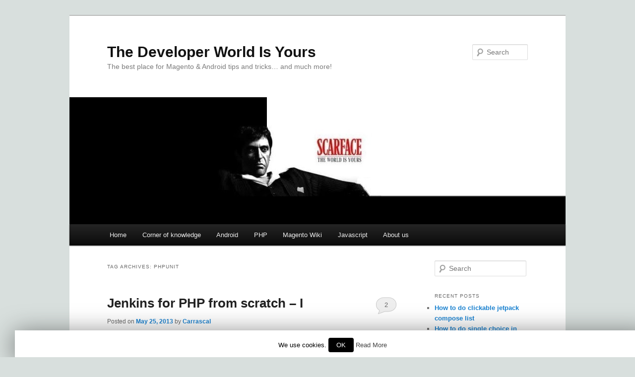

--- FILE ---
content_type: text/html; charset=UTF-8
request_url: https://thedeveloperworldisyours.com/tag/phpunit/
body_size: 13628
content:
<!DOCTYPE html>
<!--[if IE 6]>
<html id="ie6" lang="en-US" prefix="og: http://ogp.me/ns#">
<![endif]-->
<!--[if IE 7]>
<html id="ie7" lang="en-US" prefix="og: http://ogp.me/ns#">
<![endif]-->
<!--[if IE 8]>
<html id="ie8" lang="en-US" prefix="og: http://ogp.me/ns#">
<![endif]-->
<!--[if !(IE 6) & !(IE 7) & !(IE 8)]><!-->
<html lang="en-US" prefix="og: http://ogp.me/ns#">
<!--<![endif]-->
<head>
	<script async src="https://pagead2.googlesyndication.com/pagead/js/adsbygoogle.js"></script>
<script>
  (adsbygoogle = window.adsbygoogle || []).push({
    google_ad_client: "ca-pub-2129936118677902",
    enable_page_level_ads: true
  });
</script>
<meta charset="UTF-8" />
<meta name="viewport" content="width=device-width" />
<title>
phpunit Archives • The Developer World Is YoursThe Developer World Is Yours	</title>
<link rel="profile" href="https://gmpg.org/xfn/11" />
<link rel="stylesheet" type="text/css" media="all" href="https://thedeveloperworldisyours.com/wp-content/themes/twentyeleven/style.css" />
<link rel="pingback" href="https://thedeveloperworldisyours.com/xmlrpc.php" />
<!--[if lt IE 9]>
<script src="https://thedeveloperworldisyours.com/wp-content/themes/twentyeleven/js/html5.js" type="text/javascript"></script>
<![endif]-->

    <!-- This site is running CAOS: Complete Analytics Optimization Suite for Wordpress -->
    <script>
    
        (function(i,s,o,g,r,a,m){i['GoogleAnalyticsObject']=r;i[r]=i[r]||function(){
                (i[r].q=i[r].q||[]).push(arguments)},i[r].l=1*new Date();a=s.createElement(o),
                m=s.getElementsByTagName(o)[0];a.async=1;a.src=g;m.parentNode.insertBefore(a,m)
                })(window,document,'script','https://thedeveloperworldisyours.com/wp-content/cache/caos-analytics/analytics.js','ga');
            window[ 'ga-disable-UA-37091830-1' ] = false;
        ga('create', 'UA-37091830-1',
        {
            'cookieName':   'caosLocalGa',
            'cookieDomain': 'thedeveloperworldisyours.com',
            'cookieExpires':'0',
        });
            ga('send', 'pageview');
    </script>
<meta name='robots' content='max-image-preview:large' />
<script type="text/javascript">
var trackScrolling=false;
var trackScrollingPercentage=false;
var ScrollingPercentageNumber=25;
var stLogInterval=10*1000;
var cutOffTime=900;
var trackNoEvents=false;
var trackNoMaxTime=false;
</script>

<!-- This site is optimized with the Yoast SEO plugin v8.3 - https://yoast.com/wordpress/plugins/seo/ -->
<title>phpunit Archives • The Developer World Is Yours</title>
<meta name="robots" content="noindex,follow"/>
<meta property="og:locale" content="en_US" />
<meta property="og:type" content="object" />
<meta property="og:title" content="phpunit Archives • The Developer World Is Yours" />
<meta property="og:url" content="https://thedeveloperworldisyours.com/tag/phpunit/" />
<meta property="og:site_name" content="The Developer World Is Yours" />
<meta name="twitter:card" content="summary" />
<meta name="twitter:title" content="phpunit Archives • The Developer World Is Yours" />
<meta name="twitter:site" content="@DevWorldIsYours" />
<!-- / Yoast SEO plugin. -->

<link rel="alternate" type="application/rss+xml" title="The Developer World Is Yours &raquo; Feed" href="https://thedeveloperworldisyours.com/feed/" />
<link rel="alternate" type="application/rss+xml" title="The Developer World Is Yours &raquo; Comments Feed" href="https://thedeveloperworldisyours.com/comments/feed/" />
<link rel="alternate" type="application/rss+xml" title="The Developer World Is Yours &raquo; phpunit Tag Feed" href="https://thedeveloperworldisyours.com/tag/phpunit/feed/" />
<script type="text/javascript">
/* <![CDATA[ */
window._wpemojiSettings = {"baseUrl":"https:\/\/s.w.org\/images\/core\/emoji\/14.0.0\/72x72\/","ext":".png","svgUrl":"https:\/\/s.w.org\/images\/core\/emoji\/14.0.0\/svg\/","svgExt":".svg","source":{"concatemoji":"https:\/\/thedeveloperworldisyours.com\/wp-includes\/js\/wp-emoji-release.min.js?ver=6.4.2"}};
/*! This file is auto-generated */
!function(i,n){var o,s,e;function c(e){try{var t={supportTests:e,timestamp:(new Date).valueOf()};sessionStorage.setItem(o,JSON.stringify(t))}catch(e){}}function p(e,t,n){e.clearRect(0,0,e.canvas.width,e.canvas.height),e.fillText(t,0,0);var t=new Uint32Array(e.getImageData(0,0,e.canvas.width,e.canvas.height).data),r=(e.clearRect(0,0,e.canvas.width,e.canvas.height),e.fillText(n,0,0),new Uint32Array(e.getImageData(0,0,e.canvas.width,e.canvas.height).data));return t.every(function(e,t){return e===r[t]})}function u(e,t,n){switch(t){case"flag":return n(e,"\ud83c\udff3\ufe0f\u200d\u26a7\ufe0f","\ud83c\udff3\ufe0f\u200b\u26a7\ufe0f")?!1:!n(e,"\ud83c\uddfa\ud83c\uddf3","\ud83c\uddfa\u200b\ud83c\uddf3")&&!n(e,"\ud83c\udff4\udb40\udc67\udb40\udc62\udb40\udc65\udb40\udc6e\udb40\udc67\udb40\udc7f","\ud83c\udff4\u200b\udb40\udc67\u200b\udb40\udc62\u200b\udb40\udc65\u200b\udb40\udc6e\u200b\udb40\udc67\u200b\udb40\udc7f");case"emoji":return!n(e,"\ud83e\udef1\ud83c\udffb\u200d\ud83e\udef2\ud83c\udfff","\ud83e\udef1\ud83c\udffb\u200b\ud83e\udef2\ud83c\udfff")}return!1}function f(e,t,n){var r="undefined"!=typeof WorkerGlobalScope&&self instanceof WorkerGlobalScope?new OffscreenCanvas(300,150):i.createElement("canvas"),a=r.getContext("2d",{willReadFrequently:!0}),o=(a.textBaseline="top",a.font="600 32px Arial",{});return e.forEach(function(e){o[e]=t(a,e,n)}),o}function t(e){var t=i.createElement("script");t.src=e,t.defer=!0,i.head.appendChild(t)}"undefined"!=typeof Promise&&(o="wpEmojiSettingsSupports",s=["flag","emoji"],n.supports={everything:!0,everythingExceptFlag:!0},e=new Promise(function(e){i.addEventListener("DOMContentLoaded",e,{once:!0})}),new Promise(function(t){var n=function(){try{var e=JSON.parse(sessionStorage.getItem(o));if("object"==typeof e&&"number"==typeof e.timestamp&&(new Date).valueOf()<e.timestamp+604800&&"object"==typeof e.supportTests)return e.supportTests}catch(e){}return null}();if(!n){if("undefined"!=typeof Worker&&"undefined"!=typeof OffscreenCanvas&&"undefined"!=typeof URL&&URL.createObjectURL&&"undefined"!=typeof Blob)try{var e="postMessage("+f.toString()+"("+[JSON.stringify(s),u.toString(),p.toString()].join(",")+"));",r=new Blob([e],{type:"text/javascript"}),a=new Worker(URL.createObjectURL(r),{name:"wpTestEmojiSupports"});return void(a.onmessage=function(e){c(n=e.data),a.terminate(),t(n)})}catch(e){}c(n=f(s,u,p))}t(n)}).then(function(e){for(var t in e)n.supports[t]=e[t],n.supports.everything=n.supports.everything&&n.supports[t],"flag"!==t&&(n.supports.everythingExceptFlag=n.supports.everythingExceptFlag&&n.supports[t]);n.supports.everythingExceptFlag=n.supports.everythingExceptFlag&&!n.supports.flag,n.DOMReady=!1,n.readyCallback=function(){n.DOMReady=!0}}).then(function(){return e}).then(function(){var e;n.supports.everything||(n.readyCallback(),(e=n.source||{}).concatemoji?t(e.concatemoji):e.wpemoji&&e.twemoji&&(t(e.twemoji),t(e.wpemoji)))}))}((window,document),window._wpemojiSettings);
/* ]]> */
</script>
<style id='wp-emoji-styles-inline-css' type='text/css'>

	img.wp-smiley, img.emoji {
		display: inline !important;
		border: none !important;
		box-shadow: none !important;
		height: 1em !important;
		width: 1em !important;
		margin: 0 0.07em !important;
		vertical-align: -0.1em !important;
		background: none !important;
		padding: 0 !important;
	}
</style>
<link rel='stylesheet' id='wp-block-library-css' href='https://thedeveloperworldisyours.com/wp-includes/css/dist/block-library/style.min.css?ver=6.4.2' type='text/css' media='all' />
<style id='classic-theme-styles-inline-css' type='text/css'>
/*! This file is auto-generated */
.wp-block-button__link{color:#fff;background-color:#32373c;border-radius:9999px;box-shadow:none;text-decoration:none;padding:calc(.667em + 2px) calc(1.333em + 2px);font-size:1.125em}.wp-block-file__button{background:#32373c;color:#fff;text-decoration:none}
</style>
<style id='global-styles-inline-css' type='text/css'>
body{--wp--preset--color--black: #000000;--wp--preset--color--cyan-bluish-gray: #abb8c3;--wp--preset--color--white: #ffffff;--wp--preset--color--pale-pink: #f78da7;--wp--preset--color--vivid-red: #cf2e2e;--wp--preset--color--luminous-vivid-orange: #ff6900;--wp--preset--color--luminous-vivid-amber: #fcb900;--wp--preset--color--light-green-cyan: #7bdcb5;--wp--preset--color--vivid-green-cyan: #00d084;--wp--preset--color--pale-cyan-blue: #8ed1fc;--wp--preset--color--vivid-cyan-blue: #0693e3;--wp--preset--color--vivid-purple: #9b51e0;--wp--preset--gradient--vivid-cyan-blue-to-vivid-purple: linear-gradient(135deg,rgba(6,147,227,1) 0%,rgb(155,81,224) 100%);--wp--preset--gradient--light-green-cyan-to-vivid-green-cyan: linear-gradient(135deg,rgb(122,220,180) 0%,rgb(0,208,130) 100%);--wp--preset--gradient--luminous-vivid-amber-to-luminous-vivid-orange: linear-gradient(135deg,rgba(252,185,0,1) 0%,rgba(255,105,0,1) 100%);--wp--preset--gradient--luminous-vivid-orange-to-vivid-red: linear-gradient(135deg,rgba(255,105,0,1) 0%,rgb(207,46,46) 100%);--wp--preset--gradient--very-light-gray-to-cyan-bluish-gray: linear-gradient(135deg,rgb(238,238,238) 0%,rgb(169,184,195) 100%);--wp--preset--gradient--cool-to-warm-spectrum: linear-gradient(135deg,rgb(74,234,220) 0%,rgb(151,120,209) 20%,rgb(207,42,186) 40%,rgb(238,44,130) 60%,rgb(251,105,98) 80%,rgb(254,248,76) 100%);--wp--preset--gradient--blush-light-purple: linear-gradient(135deg,rgb(255,206,236) 0%,rgb(152,150,240) 100%);--wp--preset--gradient--blush-bordeaux: linear-gradient(135deg,rgb(254,205,165) 0%,rgb(254,45,45) 50%,rgb(107,0,62) 100%);--wp--preset--gradient--luminous-dusk: linear-gradient(135deg,rgb(255,203,112) 0%,rgb(199,81,192) 50%,rgb(65,88,208) 100%);--wp--preset--gradient--pale-ocean: linear-gradient(135deg,rgb(255,245,203) 0%,rgb(182,227,212) 50%,rgb(51,167,181) 100%);--wp--preset--gradient--electric-grass: linear-gradient(135deg,rgb(202,248,128) 0%,rgb(113,206,126) 100%);--wp--preset--gradient--midnight: linear-gradient(135deg,rgb(2,3,129) 0%,rgb(40,116,252) 100%);--wp--preset--font-size--small: 13px;--wp--preset--font-size--medium: 20px;--wp--preset--font-size--large: 36px;--wp--preset--font-size--x-large: 42px;--wp--preset--spacing--20: 0.44rem;--wp--preset--spacing--30: 0.67rem;--wp--preset--spacing--40: 1rem;--wp--preset--spacing--50: 1.5rem;--wp--preset--spacing--60: 2.25rem;--wp--preset--spacing--70: 3.38rem;--wp--preset--spacing--80: 5.06rem;--wp--preset--shadow--natural: 6px 6px 9px rgba(0, 0, 0, 0.2);--wp--preset--shadow--deep: 12px 12px 50px rgba(0, 0, 0, 0.4);--wp--preset--shadow--sharp: 6px 6px 0px rgba(0, 0, 0, 0.2);--wp--preset--shadow--outlined: 6px 6px 0px -3px rgba(255, 255, 255, 1), 6px 6px rgba(0, 0, 0, 1);--wp--preset--shadow--crisp: 6px 6px 0px rgba(0, 0, 0, 1);}:where(.is-layout-flex){gap: 0.5em;}:where(.is-layout-grid){gap: 0.5em;}body .is-layout-flow > .alignleft{float: left;margin-inline-start: 0;margin-inline-end: 2em;}body .is-layout-flow > .alignright{float: right;margin-inline-start: 2em;margin-inline-end: 0;}body .is-layout-flow > .aligncenter{margin-left: auto !important;margin-right: auto !important;}body .is-layout-constrained > .alignleft{float: left;margin-inline-start: 0;margin-inline-end: 2em;}body .is-layout-constrained > .alignright{float: right;margin-inline-start: 2em;margin-inline-end: 0;}body .is-layout-constrained > .aligncenter{margin-left: auto !important;margin-right: auto !important;}body .is-layout-constrained > :where(:not(.alignleft):not(.alignright):not(.alignfull)){max-width: var(--wp--style--global--content-size);margin-left: auto !important;margin-right: auto !important;}body .is-layout-constrained > .alignwide{max-width: var(--wp--style--global--wide-size);}body .is-layout-flex{display: flex;}body .is-layout-flex{flex-wrap: wrap;align-items: center;}body .is-layout-flex > *{margin: 0;}body .is-layout-grid{display: grid;}body .is-layout-grid > *{margin: 0;}:where(.wp-block-columns.is-layout-flex){gap: 2em;}:where(.wp-block-columns.is-layout-grid){gap: 2em;}:where(.wp-block-post-template.is-layout-flex){gap: 1.25em;}:where(.wp-block-post-template.is-layout-grid){gap: 1.25em;}.has-black-color{color: var(--wp--preset--color--black) !important;}.has-cyan-bluish-gray-color{color: var(--wp--preset--color--cyan-bluish-gray) !important;}.has-white-color{color: var(--wp--preset--color--white) !important;}.has-pale-pink-color{color: var(--wp--preset--color--pale-pink) !important;}.has-vivid-red-color{color: var(--wp--preset--color--vivid-red) !important;}.has-luminous-vivid-orange-color{color: var(--wp--preset--color--luminous-vivid-orange) !important;}.has-luminous-vivid-amber-color{color: var(--wp--preset--color--luminous-vivid-amber) !important;}.has-light-green-cyan-color{color: var(--wp--preset--color--light-green-cyan) !important;}.has-vivid-green-cyan-color{color: var(--wp--preset--color--vivid-green-cyan) !important;}.has-pale-cyan-blue-color{color: var(--wp--preset--color--pale-cyan-blue) !important;}.has-vivid-cyan-blue-color{color: var(--wp--preset--color--vivid-cyan-blue) !important;}.has-vivid-purple-color{color: var(--wp--preset--color--vivid-purple) !important;}.has-black-background-color{background-color: var(--wp--preset--color--black) !important;}.has-cyan-bluish-gray-background-color{background-color: var(--wp--preset--color--cyan-bluish-gray) !important;}.has-white-background-color{background-color: var(--wp--preset--color--white) !important;}.has-pale-pink-background-color{background-color: var(--wp--preset--color--pale-pink) !important;}.has-vivid-red-background-color{background-color: var(--wp--preset--color--vivid-red) !important;}.has-luminous-vivid-orange-background-color{background-color: var(--wp--preset--color--luminous-vivid-orange) !important;}.has-luminous-vivid-amber-background-color{background-color: var(--wp--preset--color--luminous-vivid-amber) !important;}.has-light-green-cyan-background-color{background-color: var(--wp--preset--color--light-green-cyan) !important;}.has-vivid-green-cyan-background-color{background-color: var(--wp--preset--color--vivid-green-cyan) !important;}.has-pale-cyan-blue-background-color{background-color: var(--wp--preset--color--pale-cyan-blue) !important;}.has-vivid-cyan-blue-background-color{background-color: var(--wp--preset--color--vivid-cyan-blue) !important;}.has-vivid-purple-background-color{background-color: var(--wp--preset--color--vivid-purple) !important;}.has-black-border-color{border-color: var(--wp--preset--color--black) !important;}.has-cyan-bluish-gray-border-color{border-color: var(--wp--preset--color--cyan-bluish-gray) !important;}.has-white-border-color{border-color: var(--wp--preset--color--white) !important;}.has-pale-pink-border-color{border-color: var(--wp--preset--color--pale-pink) !important;}.has-vivid-red-border-color{border-color: var(--wp--preset--color--vivid-red) !important;}.has-luminous-vivid-orange-border-color{border-color: var(--wp--preset--color--luminous-vivid-orange) !important;}.has-luminous-vivid-amber-border-color{border-color: var(--wp--preset--color--luminous-vivid-amber) !important;}.has-light-green-cyan-border-color{border-color: var(--wp--preset--color--light-green-cyan) !important;}.has-vivid-green-cyan-border-color{border-color: var(--wp--preset--color--vivid-green-cyan) !important;}.has-pale-cyan-blue-border-color{border-color: var(--wp--preset--color--pale-cyan-blue) !important;}.has-vivid-cyan-blue-border-color{border-color: var(--wp--preset--color--vivid-cyan-blue) !important;}.has-vivid-purple-border-color{border-color: var(--wp--preset--color--vivid-purple) !important;}.has-vivid-cyan-blue-to-vivid-purple-gradient-background{background: var(--wp--preset--gradient--vivid-cyan-blue-to-vivid-purple) !important;}.has-light-green-cyan-to-vivid-green-cyan-gradient-background{background: var(--wp--preset--gradient--light-green-cyan-to-vivid-green-cyan) !important;}.has-luminous-vivid-amber-to-luminous-vivid-orange-gradient-background{background: var(--wp--preset--gradient--luminous-vivid-amber-to-luminous-vivid-orange) !important;}.has-luminous-vivid-orange-to-vivid-red-gradient-background{background: var(--wp--preset--gradient--luminous-vivid-orange-to-vivid-red) !important;}.has-very-light-gray-to-cyan-bluish-gray-gradient-background{background: var(--wp--preset--gradient--very-light-gray-to-cyan-bluish-gray) !important;}.has-cool-to-warm-spectrum-gradient-background{background: var(--wp--preset--gradient--cool-to-warm-spectrum) !important;}.has-blush-light-purple-gradient-background{background: var(--wp--preset--gradient--blush-light-purple) !important;}.has-blush-bordeaux-gradient-background{background: var(--wp--preset--gradient--blush-bordeaux) !important;}.has-luminous-dusk-gradient-background{background: var(--wp--preset--gradient--luminous-dusk) !important;}.has-pale-ocean-gradient-background{background: var(--wp--preset--gradient--pale-ocean) !important;}.has-electric-grass-gradient-background{background: var(--wp--preset--gradient--electric-grass) !important;}.has-midnight-gradient-background{background: var(--wp--preset--gradient--midnight) !important;}.has-small-font-size{font-size: var(--wp--preset--font-size--small) !important;}.has-medium-font-size{font-size: var(--wp--preset--font-size--medium) !important;}.has-large-font-size{font-size: var(--wp--preset--font-size--large) !important;}.has-x-large-font-size{font-size: var(--wp--preset--font-size--x-large) !important;}
.wp-block-navigation a:where(:not(.wp-element-button)){color: inherit;}
:where(.wp-block-post-template.is-layout-flex){gap: 1.25em;}:where(.wp-block-post-template.is-layout-grid){gap: 1.25em;}
:where(.wp-block-columns.is-layout-flex){gap: 2em;}:where(.wp-block-columns.is-layout-grid){gap: 2em;}
.wp-block-pullquote{font-size: 1.5em;line-height: 1.6;}
</style>
<link rel='stylesheet' id='cookie-law-info-css' href='https://thedeveloperworldisyours.com/wp-content/plugins/cookie-law-info/public/css/cookie-law-info-public-1.6.7.css' type='text/css' media='all' />
<link rel='stylesheet' id='cookie-law-info-gdpr-css' href='https://thedeveloperworldisyours.com/wp-content/plugins/cookie-law-info/public/css/cookie-law-info-gdpr-1.6.7.css' type='text/css' media='all' />
<link rel='stylesheet' id='technicolor-css' href='https://thedeveloperworldisyours.com/wp-content/plugins/wp-colored-coding/css/rainbow-themes/technicolor.css?ver=2014.08.19' type='text/css' media='all' />
<script type="text/javascript" src="https://thedeveloperworldisyours.com/wp-includes/js/jquery/jquery.min.js?ver=3.7.1" id="jquery-core-js"></script>
<script type="text/javascript" src="https://thedeveloperworldisyours.com/wp-includes/js/jquery/jquery-migrate.min.js?ver=3.4.1" id="jquery-migrate-js"></script>
<script type="text/javascript" id="cookie-law-info-js-extra">
/* <![CDATA[ */
var Cli_Data = {"nn_cookie_ids":[],"cookielist":[]};
var log_object = {"ajax_url":"https:\/\/thedeveloperworldisyours.com\/wp-admin\/admin-ajax.php"};
/* ]]> */
</script>
<script type="text/javascript" src="https://thedeveloperworldisyours.com/wp-content/plugins/cookie-law-info/public/js/cookie-law-info-public-1.6.7.js" id="cookie-law-info-js"></script>
<link rel="https://api.w.org/" href="https://thedeveloperworldisyours.com/wp-json/" /><link rel="alternate" type="application/json" href="https://thedeveloperworldisyours.com/wp-json/wp/v2/tags/79" /><link rel="EditURI" type="application/rsd+xml" title="RSD" href="https://thedeveloperworldisyours.com/xmlrpc.php?rsd" />
<meta name="generator" content="WordPress 6.4.2" />
<script type="text/javascript">
(function(url){
	if(/(?:Chrome\/26\.0\.1410\.63 Safari\/537\.31|WordfenceTestMonBot)/.test(navigator.userAgent)){ return; }
	var addEvent = function(evt, handler) {
		if (window.addEventListener) {
			document.addEventListener(evt, handler, false);
		} else if (window.attachEvent) {
			document.attachEvent('on' + evt, handler);
		}
	};
	var removeEvent = function(evt, handler) {
		if (window.removeEventListener) {
			document.removeEventListener(evt, handler, false);
		} else if (window.detachEvent) {
			document.detachEvent('on' + evt, handler);
		}
	};
	var evts = 'contextmenu dblclick drag dragend dragenter dragleave dragover dragstart drop keydown keypress keyup mousedown mousemove mouseout mouseover mouseup mousewheel scroll'.split(' ');
	var logHuman = function() {
		if (window.wfLogHumanRan) { return; }
		window.wfLogHumanRan = true;
		var wfscr = document.createElement('script');
		wfscr.type = 'text/javascript';
		wfscr.async = true;
		wfscr.src = url + '&r=' + Math.random();
		(document.getElementsByTagName('head')[0]||document.getElementsByTagName('body')[0]).appendChild(wfscr);
		for (var i = 0; i < evts.length; i++) {
			removeEvent(evts[i], logHuman);
		}
	};
	for (var i = 0; i < evts.length; i++) {
		addEvent(evts[i], logHuman);
	}
})('//thedeveloperworldisyours.com/?wordfence_lh=1&hid=4564F101CFDC47F17779920C72D648F4');
</script>		<style type="text/css" id="twentyeleven-header-css">
				#site-title a,
		#site-description {
			color: #0c4886;
		}
		</style>
	<style type="text/css" id="custom-background-css">
body.custom-background { background-color: #d8dfdd; }
</style>
	<style type="text/css" id="syntaxhighlighteranchor"></style>
		<style type="text/css" id="wp-custom-css">
			@media (max-width: 650px) {
#searchform {
		display: none;
	}
	#site-title {
    padding: 6px;
}
	#site-description {
    margin-bottom: 8px;
}
	#branding hgroup {
    margin: 0 5.6%;
}
	#access a {

    padding: 0 0.85em;
	}
}

#nav-single {
	display: none !important;
}
.page-id-6 #post-6 .sitetree-list:nth-child(3) li:nth-child(1){
   display:none;
}
.page-id-6 #post-6 .sitetree-list:nth-child(3) li:nth-child(3){
   display:none;
}
.page-id-6 #post-6 .sitetree-title:nth-child(4){
   display:none;
}
.page-id-6 #post-6 .sitetree-list:nth-child(5){
   display:none;
}
html,body,div,span,h1,h2,h3,p,a,ul,li,form,label{border:0;font-family:inherit;font-size:100%;font-style:inherit;font-weight:inherit;margin:0;outline:0;padding:0;vertical-align:baseline}:focus{outline:0}body{background:#fff;line-height:1}ul{list-style:none}a img{border:0}article,aside,footer,header,hgroup,nav{display:block}body{padding:0 2em}#page{margin:2em auto;max-width:1000px}#branding hgroup{margin:0 7.6%}#access div{margin:0 7.6%}#primary{float:left;margin:0 -26.4% 0 0;width:100%}#content{margin:0 34% 0 7.6%;width:58.4%}#secondary{float:right;margin-right:7.6%;width:18.8%}body,input{color:#373737;font:15px helvetica neue,Helvetica,Arial,sans-serif;font-weight:300;line-height:1.625}body{background:#e2e2e2}#page{background:#fff}h1,h2,h3{clear:both}p{margin-bottom:1.625em}ul{margin:0 0 1.625em 2.5em}ul{list-style:square}input[type=text]{background:#fafafa;-moz-box-shadow:inset 0 1px 1px rgba(0,0,0,.1);-webkit-box-shadow:inset 0 1px 1px rgba(0,0,0,.1);box-shadow:inset 0 1px 1px rgba(0,0,0,.1);border:1px solid #ddd;color:#888}input[type=text]{padding:3px}input#s{background:url(/wp-content/themes/twentyeleven/images/search.png) no-repeat 5px 6px;-moz-border-radius:2px;border-radius:2px;font-size:14px;height:22px;line-height:1.2em;padding:4px 10px 4px 28px}input#searchsubmit{display:none}a{color:#1982d1;text-decoration:none}.assistive-text{position:absolute!important;clip:rect(1px 1px 1px 1px);clip:rect(1px,1px,1px,1px);overflow:hidden;height:1px;width:1px}#branding{border-top:2px solid #bbb;padding-bottom:10px;position:relative;z-index:9999}#site-title{margin-right:270px;padding:3.65625em 0 0}#site-title a{color:#111;font-size:30px;font-weight:700;line-height:36px;text-decoration:none}#site-description{color:#7a7a7a;font-size:14px;margin:0 270px 3.65625em 0}#branding img{height:auto;display:block;width:100%}#access{background:#222;background:-moz-linear-gradient(#252525,#0a0a0a);background:-o-linear-gradient(#252525,#0a0a0a);background:-webkit-gradient(linear,0% 0%,0% 100%,from(#252525),to(#0a0a0a));background:-webkit-linear-gradient(#252525,#0a0a0a);-webkit-box-shadow:rgba(0,0,0,.4) 0 1px 2px;-moz-box-shadow:rgba(0,0,0,.4) 0 1px 2px;box-shadow:rgba(0,0,0,.4) 0 1px 2px;clear:both;display:block;float:left;margin:0 auto 6px;width:100%}#access ul{font-size:13px;list-style:none;margin:0 0 0 -.8125em;padding-left:0}#access li{float:left;position:relative}#access a{color:#eee;display:block;line-height:3.333em;padding:0 1.2125em;text-decoration:none}#branding #searchform{position:absolute;top:3.8em;right:7.6%;text-align:right}#branding #s{float:right;width:72px}#branding #searchsubmit{display:none}#main{clear:both;padding:1.625em 0 0}.hentry{border-bottom:1px solid #ddd;margin:0 0 1.625em;padding:0 0 1.625em;position:relative}.entry-title,.entry-header .entry-meta{padding-right:76px}.entry-title{clear:both;color:#222;font-size:26px;font-weight:700;line-height:1.5em;padding-bottom:.3em;padding-top:15px}.entry-title,.entry-title a{color:#222;text-decoration:none}.entry-meta{color:#666;clear:both;font-size:12px;line-height:18px}.entry-meta a{font-weight:700}.entry-content{padding:1.625em 0 0}.entry-content h1{color:#000;font-weight:700;margin:0 0 .8125em}.entry-header .comments-link a{background:#eee url(/wp-content/themes/twentyeleven/images/comment-bubble.png) no-repeat;color:#666;font-size:13px;font-weight:400;line-height:35px;overflow:hidden;padding:0;position:absolute;top:1.5em;right:0;text-align:center;text-decoration:none;width:43px;height:36px}.entry-header .comments-link .leave-reply{visibility:hidden}#content nav{clear:both;overflow:hidden;padding:0 0 1.625em}#content nav a{font-size:12px;font-weight:700;line-height:2.2em}#nav-above{padding:0 0 1.625em}#nav-above{display:none}.nav-previous{float:left;width:50%}.nav-next{float:right;text-align:right;width:50%}#content nav .meta-nav{font-weight:400}.widget-area{font-size:12px}.widget{word-wrap:break-word;-webkit-hyphens:auto;-moz-hyphens:auto;hyphens:auto;clear:both;margin:0 0 2.2em}.widget-title{color:#666;font-size:10px;font-weight:500;letter-spacing:.1em;line-height:2.6em;text-transform:uppercase}.widget ul{font-size:15px;margin:0}.widget ul li{color:#777;font-size:13px}.widget a{font-weight:700;text-decoration:none}.widget_search form{margin:0 0 1.625em}.widget_search #s{width:77%}.widget_search #searchsubmit{background:#ddd;border:1px solid #ccc;-webkit-box-shadow:inset 0 -1px 1px rgba(0,0,0,.09);-moz-box-shadow:inset 0 -1px 1px rgba(0,0,0,.09);box-shadow:inset 0 -1px 1px rgba(0,0,0,.09);color:#888;font-size:13px;line-height:25px;position:relative;top:-2px}#colophon{clear:both}@-ms-viewport{width:device-width}@viewport{width:device-width}@media (max-width:800px){#main #content{margin:0 7.6%;width:auto}#main #secondary{float:none;margin:0 7.6%;width:auto}}@media (max-width:650px){body,input{font-size:13px}#site-title a{font-size:24px}#site-description{font-size:12px}#access ul{font-size:12px}.entry-title{font-size:21px}.entry-meta{font-size:12px}#site-title{padding:5.30625em 0 0}#site-title,#site-description{margin-right:0}#branding #searchform{top:1.625em!important}}@media only screen and (min-device-width:320px) and (max-device-width:480px){body{padding:0}#page{margin-top:0}#branding{border-top:none}}.cli-modal-backdrop{position:fixed;top:0;right:0;bottom:0;left:0;z-index:1040;background-color:#000;display:none}.cli-modal-backdrop.cli-fade{opacity:0}		</style>
		</head>

<body class="archive tag tag-phpunit tag-79 custom-background two-column right-sidebar">
<div id="page" class="hfeed">
	<header id="branding" role="banner">
			<hgroup>
				<h1 id="site-title"><span><a href="https://thedeveloperworldisyours.com/" rel="home">The Developer World Is Yours</a></span></h1>
				<h2 id="site-description">The best place for Magento &amp; Android tips and tricks&#8230; and much more!</h2>
			</hgroup>

						<a href="https://thedeveloperworldisyours.com/">
									<img src="https://thedeveloperworldisyours.com/wp-content/uploads/cropped-the-developer-world-is-yours.jpg" width="1000" height="256" alt="The Developer World Is Yours" />
							</a>
			
								<form method="get" id="searchform" action="https://thedeveloperworldisyours.com/">
		<label for="s" class="assistive-text">Search</label>
		<input type="text" class="field" name="s" id="s" placeholder="Search" />
		<input type="submit" class="submit" name="submit" id="searchsubmit" value="Search" />
	</form>
			
			<nav id="access" role="navigation">
				<h3 class="assistive-text">Main menu</h3>
								<div class="skip-link"><a class="assistive-text" href="#content">Skip to primary content</a></div>
									<div class="skip-link"><a class="assistive-text" href="#secondary">Skip to secondary content</a></div>
												<div class="menu-top-menu-container"><ul id="menu-top-menu" class="menu"><li id="menu-item-313" class="menu-item menu-item-type-custom menu-item-object-custom menu-item-313"><a href="http://www.thedeveloperworldisyours.com/">Home</a></li>
<li id="menu-item-314" class="menu-item menu-item-type-post_type menu-item-object-page menu-item-314"><a href="https://thedeveloperworldisyours.com/corner-of-knowledge/">Corner of knowledge</a></li>
<li id="menu-item-315" class="menu-item menu-item-type-post_type menu-item-object-page menu-item-315"><a href="https://thedeveloperworldisyours.com/android/">Android</a></li>
<li id="menu-item-316" class="menu-item menu-item-type-post_type menu-item-object-page menu-item-316"><a href="https://thedeveloperworldisyours.com/php/">PHP</a></li>
<li id="menu-item-1125" class="menu-item menu-item-type-post_type menu-item-object-page menu-item-1125"><a href="https://thedeveloperworldisyours.com/magento-commerce/">Magento Wiki</a></li>
<li id="menu-item-317" class="menu-item menu-item-type-post_type menu-item-object-page menu-item-317"><a href="https://thedeveloperworldisyours.com/javascript/">Javascript</a></li>
<li id="menu-item-318" class="menu-item menu-item-type-post_type menu-item-object-page menu-item-318"><a href="https://thedeveloperworldisyours.com/about-us/">About us</a></li>
</ul></div>			</nav><!-- #access -->
	</header><!-- #branding -->


	<div id="main">

		<section id="primary">
			<div id="content" role="main">

			
				<header class="page-header">
					<h1 class="page-title">
					Tag Archives: <span>phpunit</span>					</h1>

									</header>

				
								
					
	<article id="post-524" class="post-524 post type-post status-publish format-standard hentry category-php category-ubuntu-linux tag-continuous-integration tag-jenkins tag-php-2 tag-phpunit">
		<header class="entry-header">
						<h1 class="entry-title"><a href="https://thedeveloperworldisyours.com/php/jenkins-for-php-from-scratch-i/" rel="bookmark">Jenkins for PHP from scratch &#8211; I</a></h1>
			
						<div class="entry-meta">
				<span class="sep">Posted on </span><a href="https://thedeveloperworldisyours.com/php/jenkins-for-php-from-scratch-i/" title="13:45" rel="bookmark"><time class="entry-date" datetime="2013-05-25T13:45:42+02:00">May 25, 2013</time></a><span class="by-author"> <span class="sep"> by </span> <span class="author vcard"><a class="url fn n" href="https://thedeveloperworldisyours.com/author/javier/" title="View all posts by Carrascal" rel="author">Carrascal</a></span></span>			</div><!-- .entry-meta -->
			
						<div class="comments-link">
				<a href="https://thedeveloperworldisyours.com/php/jenkins-for-php-from-scratch-i/#comments">2</a>			</div>
					</header><!-- .entry-header -->

				<div class="entry-content">
			<p><a href="https://thedeveloperworldisyours.com/wp-content/uploads/jenkins_logo.png"><img decoding="async" class="alignleft size-full wp-image-543" alt="jenkins logo" src="https://thedeveloperworldisyours.com/wp-content/uploads/jenkins_logo.png" width="128" height="128" /></a>This is meant to be a full guide of how to set up jenkins for php, starting from the very beginning until the end. As it might become a very long guide, I&#8217;ll try to simplify it as much as possible, and I&#8217;ll split it in two or three posts.</p>
<p>All the guide was made under Ubuntu 12.10 though it should work fairly well in most of the latest Ubuntu versions, and apart from the apt-get commands the rest should be the almost the same for any unix operating system.</p>
<p>For those who doesn&#8217;t know what Jenkins is, here you are a very concise description:</p>
<blockquote><p>Jenkins is an open source <a title="Continuous integration" href="https://en.wikipedia.org/wiki/Continuous_integration">continuous integration</a> tool written in Java.</p></blockquote>
<p>It&#8217;s a very powerful tool and definitely a must have for any development environment that attempts to achieve continuous integration. If you are still not convinced have a look at <a title="wikipedia's explanation of jenkins" href="https://en.wikipedia.org/wiki/Jenkins_(software)" target="_blank">wikipedia link</a>, and read the fully explanation.</p>
<p>Ok, said that, let&#8217;s start, assuming the worst case scenario, where you have your own php application running, but you don&#8217;t even have a single automated/unit test.</p>
<p>The first thing you should probably do is install <a title="PHPUnit installation" href="https://github.com/sebastianbergmann/phpunit/" target="_blank">phpunit</a> and start writting some tests. In my case I installed <a title="Installation of php-test-helpers" href="https://github.com/sebastianbergmann/php-test-helpers" target="_blank">php-test-helpers</a> as well. The installation should be pretty straightforward:</p>
<pre class="brush: bash; title: ; notranslate" title="">
sudo pear config-set auto_discover 1
sudo pear install -a pear.phpunit.de/PHPUnit
sudo pear channel-discover pear.phpunit.de
sudo pecl install phpunit/test_helpers
</pre>
<p>I&#8217;ll skip the part when you learn <a title="PHPUnit tips" href="https://thedeveloperworldisyours.com/php/phpunit-tips/">how to write your own tests</a> :).</p>
<p>Assuming you already have a bunch of tests that cover most of your application code, and you feel like you are ready to install jenkins, let&#8217;s do it:</p>
<pre class="brush: bash; title: ; notranslate" title="">
wget -q -O - http://pkg.jenkins-ci.org/debian/jenkins-ci.org.key | sudo apt-key add -
sudo sh -c 'echo deb http://pkg.jenkins-ci.org/debian binary/ &gt; /etc/apt/sources.list.d/jenkins.list'
sudo apt-get update
sudo apt-get install jenkins</pre>
<p>Jenkins should be already installed and its service should  have started automatically. It has a web interface at 8080 port by default, so now you should be able to browse it by typing the following url in your browser: http://localhost:8080</p>
<p>Now you should install several plugins that will probably be useful later. You might eventually get rid of some of them, but I advice you to give them a try, as they can provide you with very interesting information about your application. Typically, it&#8217;s recommended to install the following plugins:</p>
<p>&#8211; Jenkins GIT plugin: As I use git and my application is stored in bitbucket.<br />
&#8211; Checkstyle: Useful if you want to apply some codding standard checks over the code.<br />
&#8211; Jenkins Clover PHP: For processing PHPUnit code coverage reports.<br />
&#8211;  DRY: For checking for duplicated code in the application<br />
&#8211; HTML Publisher: For publishing HTML reports, such as the ones generated by PHPUnit.<br />
&#8211; JDepend: For analizing the code coupling and dependencies.<br />
&#8211; Plot: For being able to draw/display results as graphs<br />
&#8211; PMD: For performing further analysis of the code such as locating unused variables, unnecessary objects and many more.<br />
&#8211; Violations: For gathering all the isues found by all the plugins listed above.<br />
&#8211; xUnit: To collect PHPUnit test results.</p>
<p>Note that here we are just installing the plugins, but in many cases we will need to install some additional software to actually be able to generate the reports. The plugins will take care of reading and displaying in a friendly way the mentioned reports. But don&#8217;t worry, we&#8217;ll cross that bridge when we get to it, for the moment installing the plugins is enough.</p>
<p>Once you have installed all the plugins that you want, let&#8217;s create our first job and test that everything is working as expected.</p>
<p>Open Jenkins and click on New Job.<br />
Type any job name, select &#8220;Build a free-style software project&#8221; and hit OK.<br />
In the next window, select your Source Code Management (git in my case) and configure its settings.<br />
Assuming you are using GIT, you have to enter the repository URL, and you&#8217;ll probably get an authentication error, unless you are using a public repository.<br />
Note that jenkins runs as an isolated service and it even creates its own pseudo-username. The easiest way to authenticate on the git repository from jenkins is either creating a new public key for jenkins username or just using your own keys. This is how I managed to get it working:<br />
sudo cp .ssh/* /var/lib/jenkins/.ssh/<br />
sudo chown jenkins:nogroup /var/lib/jenkins/.ssh/<br />
This should fix the problem.<br />
Now you just need to select your branch and if you want to browse the code from jenkins, just select the repository browser and enter the url.</p>
<p>Then, under the build section, click on Add build step, select &#8220;Execute shell&#8221; and type in the following:</p>
<pre class="brush: plain; title: ; notranslate" title="">
phpunit --log-junit 'reports/unitreport.xml' --coverage-html 'reports/coverage' --coverage-clover 'reports/coverage/coverage.xml' path_of_your_tests</pre>
<p>Finally, under the post-build section, add the following actions:<br />
&#8211; Publish JUnit test result report: Enter the previous used file path: tests/reports/unitreport.xml<br />
&#8211; Publish Cover PHP Coverage report: Enter the coverage file path: tests/reports/coverage/coverage.xml<br />
Enable the option Publish HTML Report and enter the path tests/reports/coverage/<br />
&#8211; Publish xUnit test result report</p>
<p>Once you are finished doing that, save the job, and start a new build.<br />
If everything works as expected, you should see a blue ball at the end, and and something like this:<br />
<a href="https://thedeveloperworldisyours.com/wp-content/uploads/build.png"><img fetchpriority="high" decoding="async" class="aligncenter size-medium wp-image-553" alt="blue ball build" src="https://thedeveloperworldisyours.com/wp-content/uploads/build-300x171.png" width="300" height="171" srcset="https://thedeveloperworldisyours.com/wp-content/uploads/build-300x171.png 300w, https://thedeveloperworldisyours.com/wp-content/uploads/build-1024x586.png 1024w, https://thedeveloperworldisyours.com/wp-content/uploads/build-500x286.png 500w, https://thedeveloperworldisyours.com/wp-content/uploads/build.png 1149w" sizes="(max-width: 300px) 100vw, 300px" /></a>If you have any problems have a look at the Console Output and it should help you to detect the problem. Let me know if you have any other problem and are not able to fix it.</p>
<p>That&#8217;s all for now, next time we&#8217;ll show how to use all the installed plugins and how to automatically start new builds once new code is pushed to the repository.</p>
					</div><!-- .entry-content -->
		
		<footer class="entry-meta">
												<span class="cat-links">
			<span class="entry-utility-prep entry-utility-prep-cat-links">Posted in</span> <a href="https://thedeveloperworldisyours.com/category/php/" rel="category tag">PHP</a>, <a href="https://thedeveloperworldisyours.com/category/ubuntu-linux/" rel="category tag">Ubuntu &amp; Linux</a>			</span>
															<span class="sep"> | </span>
							<span class="tag-links">
				<span class="entry-utility-prep entry-utility-prep-tag-links">Tagged</span> <a href="https://thedeveloperworldisyours.com/tag/continuous-integration/" rel="tag">continuous integration</a>, <a href="https://thedeveloperworldisyours.com/tag/jenkins/" rel="tag">jenkins</a>, <a href="https://thedeveloperworldisyours.com/tag/php-2/" rel="tag">php</a>, <a href="https://thedeveloperworldisyours.com/tag/phpunit/" rel="tag">phpunit</a>			</span>
						
									<span class="sep"> | </span>
						<span class="comments-link"><a href="https://thedeveloperworldisyours.com/php/jenkins-for-php-from-scratch-i/#comments"><b>2</b> Replies</a></span>
			
					</footer><!-- .entry-meta -->
	</article><!-- #post-524 -->

				
				
			
			</div><!-- #content -->
		</section><!-- #primary -->

		<div id="secondary" class="widget-area" role="complementary">
			<aside id="search-2" class="widget widget_search">	<form method="get" id="searchform" action="https://thedeveloperworldisyours.com/">
		<label for="s" class="assistive-text">Search</label>
		<input type="text" class="field" name="s" id="s" placeholder="Search" />
		<input type="submit" class="submit" name="submit" id="searchsubmit" value="Search" />
	</form>
</aside>
		<aside id="recent-posts-2" class="widget widget_recent_entries">
		<h3 class="widget-title">Recent Posts</h3>
		<ul>
											<li>
					<a href="https://thedeveloperworldisyours.com/android/how-to-do-clickable-jetpack-compose-list/">How to do clickable jetpack compose list</a>
									</li>
											<li>
					<a href="https://thedeveloperworldisyours.com/android/how-to-do-single-choice-in-jetpack-compose-list/">How to do single choice in jetpack compose list</a>
									</li>
											<li>
					<a href="https://thedeveloperworldisyours.com/android/multiple-choices-in-a-list-with-compose/">Multiple choices in a list with compose</a>
									</li>
											<li>
					<a href="https://thedeveloperworldisyours.com/android/how-to-use-graphql-with-retrofit-on-android/">How to use GraphQL with Retrofit on Android?</a>
									</li>
											<li>
					<a href="https://thedeveloperworldisyours.com/android/dagger-in-kotlin/">Dagger in kotlin</a>
									</li>
					</ul>

		</aside><aside id="categories-2" class="widget widget_categories"><h3 class="widget-title">Categories</h3>
			<ul>
					<li class="cat-item cat-item-5"><a href="https://thedeveloperworldisyours.com/category/android/">Android</a>
</li>
	<li class="cat-item cat-item-15"><a href="https://thedeveloperworldisyours.com/category/javascript/">Javascript</a>
</li>
	<li class="cat-item cat-item-4"><a href="https://thedeveloperworldisyours.com/category/jquery/">jQuery</a>
</li>
	<li class="cat-item cat-item-233"><a href="https://thedeveloperworldisyours.com/category/kotlin-android/">Kotlin Android</a>
</li>
	<li class="cat-item cat-item-148"><a href="https://thedeveloperworldisyours.com/category/magento/">Magento</a>
</li>
	<li class="cat-item cat-item-192"><a href="https://thedeveloperworldisyours.com/category/magento-2/">Magento 2</a>
</li>
	<li class="cat-item cat-item-3"><a href="https://thedeveloperworldisyours.com/category/php/">PHP</a>
</li>
	<li class="cat-item cat-item-6"><a href="https://thedeveloperworldisyours.com/category/python/">Python</a>
</li>
	<li class="cat-item cat-item-9"><a href="https://thedeveloperworldisyours.com/category/ubuntu-linux/">Ubuntu &amp; Linux</a>
</li>
			</ul>

			</aside>		</div><!-- #secondary .widget-area -->

	</div><!-- #main -->

	<footer id="colophon" role="contentinfo">

			

			<div id="site-generator">
												<a href="/" class="imprint" title="Semantic Personal Publishing Platform">
					Proudly powered by Javier Ch & Javier Gc				</a>
<div class="textwidget custom-html-widget">Do you like unicorn stuff? If so, check out this trendy article about <a href="https://cuteunicorn.club/unicorn-lamp/">cute unicorn lamps</a>.</div>			</div>
	</footer><!-- #colophon -->
</div><!-- #page -->

<div id="cookie-law-info-bar"><span>We use cookies. <a href="#" data-cli_action="accept" id="cookie_action_close_header"  class="medium cli-plugin-button cli-plugin-main-button cookie_action_close_header cli_action_button" >OK</a> <a href="https://thedeveloperworldisyours.com/cookie-policy/" id="CONSTANT_OPEN_URL" target="_blank"  class="cli-plugin-main-link"  >Read More</a></span></div><div id="cookie-law-info-again"><span id="cookie_hdr_showagain">Privacy & Cookies Policy</span></div><div class="cli-modal-backdrop cli-fade cli-settings-overlay"></div>
<div class="cli-modal-backdrop cli-fade cli-popupbar-overlay"></div>
<script type="text/javascript">
  //<![CDATA[
  cli_cookiebar_settings='{"animate_speed_hide":"500","animate_speed_show":"500","background":"#fff","border":"#444","border_on":false,"button_1_button_colour":"#000","button_1_button_hover":"#000000","button_1_link_colour":"#fff","button_1_as_button":true,"button_1_new_win":false,"button_2_button_colour":"#333","button_2_button_hover":"#292929","button_2_link_colour":"#444","button_2_as_button":false,"button_3_button_colour":"#000","button_3_button_hover":"#000000","button_3_link_colour":"#fff","button_3_as_button":true,"button_3_new_win":false,"button_4_button_colour":"#000","button_4_button_hover":"#000000","button_4_link_colour":"#fff","button_4_as_button":true,"font_family":"inherit","header_fix":false,"notify_animate_hide":true,"notify_animate_show":false,"notify_div_id":"#cookie-law-info-bar","notify_position_horizontal":"right","notify_position_vertical":"bottom","scroll_close":false,"scroll_close_reload":false,"accept_close_reload":false,"reject_close_reload":false,"showagain_tab":true,"showagain_background":"#fff","showagain_border":"#000","showagain_div_id":"#cookie-law-info-again","showagain_x_position":"100px","text":"#000","show_once_yn":false,"show_once":"10000","logging_on":false,"as_popup":false,"popup_overlay":true,"bar_heading_text":""}';
  //]]>
</script><script type="text/javascript" src="https://thedeveloperworldisyours.com/wp-content/plugins/syntaxhighlighter/syntaxhighlighter3/scripts/shCore.js?ver=3.0.9b" id="syntaxhighlighter-core-js"></script>
<script type="text/javascript" src="https://thedeveloperworldisyours.com/wp-content/plugins/syntaxhighlighter/syntaxhighlighter3/scripts/shBrushBash.js?ver=3.0.9b" id="syntaxhighlighter-brush-bash-js"></script>
<script type="text/javascript" src="https://thedeveloperworldisyours.com/wp-content/plugins/syntaxhighlighter/syntaxhighlighter3/scripts/shBrushPlain.js?ver=3.0.9b" id="syntaxhighlighter-brush-plain-js"></script>
<script type='text/javascript'>
	(function(){
		var corecss = document.createElement('link');
		var themecss = document.createElement('link');
		var corecssurl = "https://thedeveloperworldisyours.com/wp-content/plugins/syntaxhighlighter/syntaxhighlighter3/styles/shCore.css?ver=3.0.9b";
		if ( corecss.setAttribute ) {
				corecss.setAttribute( "rel", "stylesheet" );
				corecss.setAttribute( "type", "text/css" );
				corecss.setAttribute( "href", corecssurl );
		} else {
				corecss.rel = "stylesheet";
				corecss.href = corecssurl;
		}
		document.getElementsByTagName("head")[0].insertBefore( corecss, document.getElementById("syntaxhighlighteranchor") );
		var themecssurl = "https://thedeveloperworldisyours.com/wp-content/plugins/syntaxhighlighter/syntaxhighlighter3/styles/shThemeEclipse.css?ver=3.0.9b";
		if ( themecss.setAttribute ) {
				themecss.setAttribute( "rel", "stylesheet" );
				themecss.setAttribute( "type", "text/css" );
				themecss.setAttribute( "href", themecssurl );
		} else {
				themecss.rel = "stylesheet";
				themecss.href = themecssurl;
		}
		//document.getElementById("syntaxhighlighteranchor").appendChild(themecss);
		document.getElementsByTagName("head")[0].insertBefore( themecss, document.getElementById("syntaxhighlighteranchor") );
	})();
	SyntaxHighlighter.config.strings.expandSource = '+ expand source';
	SyntaxHighlighter.config.strings.help = '?';
	SyntaxHighlighter.config.strings.alert = 'SyntaxHighlighter\n\n';
	SyntaxHighlighter.config.strings.noBrush = 'Can\'t find brush for: ';
	SyntaxHighlighter.config.strings.brushNotHtmlScript = 'Brush wasn\'t configured for html-script option: ';
	SyntaxHighlighter.defaults['pad-line-numbers'] = false;
	SyntaxHighlighter.defaults['toolbar'] = false;
	SyntaxHighlighter.all();
</script>
<script type="text/javascript" src="https://thedeveloperworldisyours.com/wp-content/plugins/reduce-bounce-rate/js/analyticsjs.js?ver=6.4.2" id="rbr_scripts-js"></script>

<script defer src="https://static.cloudflareinsights.com/beacon.min.js/vcd15cbe7772f49c399c6a5babf22c1241717689176015" integrity="sha512-ZpsOmlRQV6y907TI0dKBHq9Md29nnaEIPlkf84rnaERnq6zvWvPUqr2ft8M1aS28oN72PdrCzSjY4U6VaAw1EQ==" data-cf-beacon='{"version":"2024.11.0","token":"b48ef8022f9b4f3cb32498396de92e51","r":1,"server_timing":{"name":{"cfCacheStatus":true,"cfEdge":true,"cfExtPri":true,"cfL4":true,"cfOrigin":true,"cfSpeedBrain":true},"location_startswith":null}}' crossorigin="anonymous"></script>
</body>
</html>


--- FILE ---
content_type: text/html; charset=utf-8
request_url: https://www.google.com/recaptcha/api2/aframe
body_size: 268
content:
<!DOCTYPE HTML><html><head><meta http-equiv="content-type" content="text/html; charset=UTF-8"></head><body><script nonce="X3fJrlyVzW9Aa5X6cjpi0Q">/** Anti-fraud and anti-abuse applications only. See google.com/recaptcha */ try{var clients={'sodar':'https://pagead2.googlesyndication.com/pagead/sodar?'};window.addEventListener("message",function(a){try{if(a.source===window.parent){var b=JSON.parse(a.data);var c=clients[b['id']];if(c){var d=document.createElement('img');d.src=c+b['params']+'&rc='+(localStorage.getItem("rc::a")?sessionStorage.getItem("rc::b"):"");window.document.body.appendChild(d);sessionStorage.setItem("rc::e",parseInt(sessionStorage.getItem("rc::e")||0)+1);localStorage.setItem("rc::h",'1769612114770');}}}catch(b){}});window.parent.postMessage("_grecaptcha_ready", "*");}catch(b){}</script></body></html>

--- FILE ---
content_type: text/plain
request_url: https://www.google-analytics.com/j/collect?v=1&_v=j101&a=930786088&t=pageview&_s=1&dl=https%3A%2F%2Fthedeveloperworldisyours.com%2Ftag%2Fphpunit%2F&ul=en-us%40posix&de=UTF-8&dt=phpunit%20Archives%20%E2%80%A2%20The%20Developer%20World%20Is%20YoursThe%20Developer%20World%20Is%20Yours&sd=24-bit&sr=1280x720&vp=1280x720&je=0&_u=IEBAAAABAAAAACAAs~&jid=448023677&gjid=852142398&cid=1055779288.1769612095&tid=UA-37091830-1&_gid=495034173.1769612095&_r=1&_slc=1&z=1219604382
body_size: -289
content:
2,cG-ETYZGSKHPZ